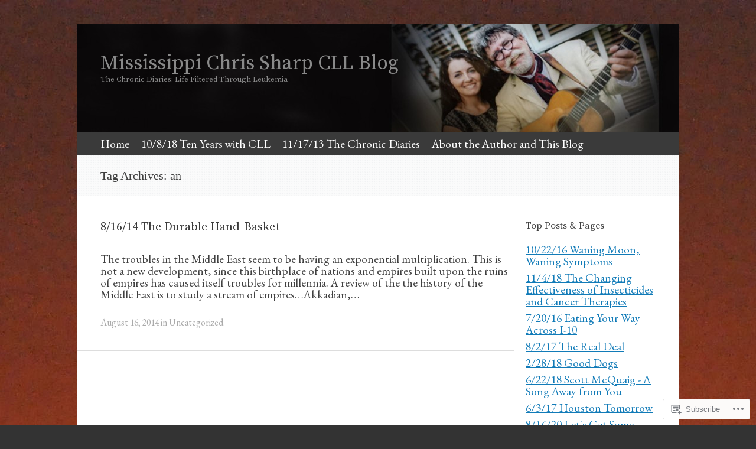

--- FILE ---
content_type: text/html; charset=UTF-8
request_url: https://mississippichrissharp.blog/tag/an/
body_size: 18881
content:
<!DOCTYPE html>
<html lang="en">
<head>
<meta charset="UTF-8" />
<meta name="viewport" content="width=device-width, initial-scale=1" />
<title>an | Mississippi Chris Sharp CLL Blog</title>
<link rel="profile" href="http://gmpg.org/xfn/11" />
<link rel="pingback" href="https://mississippichrissharp.blog/xmlrpc.php" />
<!--[if lt IE 9]>
<script src="https://s0.wp.com/wp-content/themes/pub/expound/js/html5.js?m=1376965621i" type="text/javascript"></script>
<![endif]-->

<script type="text/javascript">
  WebFontConfig = {"google":{"families":["Source+Serif+Pro:r:latin,latin-ext","EB+Garamond:r,i,b,bi:latin,latin-ext"]},"api_url":"https:\/\/fonts-api.wp.com\/css"};
  (function() {
    var wf = document.createElement('script');
    wf.src = '/wp-content/plugins/custom-fonts/js/webfont.js';
    wf.type = 'text/javascript';
    wf.async = 'true';
    var s = document.getElementsByTagName('script')[0];
    s.parentNode.insertBefore(wf, s);
	})();
</script><style id="jetpack-custom-fonts-css">.wf-active body{font-size:16.9px;font-family:"EB Garamond",serif}.wf-active button, .wf-active input, .wf-active select, .wf-active textarea{font-size:16.9px;font-family:"EB Garamond",serif}.wf-active blockquote{font-family:"EB Garamond",serif}.wf-active blockquote cite{font-size:16.9px}.wf-active sub, .wf-active sup{font-size:97.5%}.wf-active small{font-size:97.5%}.wf-active big{font-size:162.5%}.wf-active button, .wf-active html input[type="button"], .wf-active input[type="reset"], .wf-active input[type="submit"]{font-size:15.6px}.wf-active .gallery-caption{font-size:16.9px}.wf-active #comments{font-size:18.2px}.wf-active .comment-meta, .wf-active .comment-meta a{font-size:15.6px}.wf-active .comment-author{font-size:20.8px}.wf-active .pingback > p:before{font-size:13px}.wf-active body{font-size:19.5px;font-family:"EB Garamond",serif}.wf-active .entry-meta, .wf-active .entry-meta a, .wf-active .site-content .entry-meta, .wf-active .site-content .entry-header .entry-meta, .wf-active .comments-area footer .comment-meta, .wf-active .comments-area footer .comment-meta a{font-size:15.6px}.wf-active .site-footer, .wf-active .site-footer a{font-size:16.9px}.wf-active th{font-weight:400;font-family:"Source Serif Pro",serif;font-style:normal}.wf-active h1, .wf-active h2, .wf-active h3{font-weight:400;font-family:"Source Serif Pro",serif;font-style:normal}.wf-active h1{font-style:normal;font-weight:400}.wf-active h2{font-style:normal;font-weight:400}.wf-active h3{font-style:normal;font-weight:400}.wf-active h4, .wf-active h5, .wf-active h6{font-weight:400;font-style:normal}.wf-active .site-title{font-family:"Source Serif Pro",serif;font-style:normal;font-weight:400}.wf-active .site-description, .wf-active .single .site-content .related-content .entry-title{font-weight:400;font-style:normal}.wf-active .featured-content .entry-title, .wf-active .site-content .entry-title, .wf-active .featured-content-secondary .entry-title, .wf-active .comments-area #reply-title, .wf-active .comments-area .comments-title{font-style:normal;font-weight:400}.wf-active .comments-area footer .comment-author{font-family:"Source Serif Pro",serif;font-style:normal;font-weight:400}.wf-active .single .site-content .entry-title{font-style:normal;font-weight:400}.wf-active .widget-area .widget-title{font-style:normal;font-weight:400}@media only screen and (max-width : 900px){.wf-active .main-small-navigation .menu-toggle{font-style:normal;font-weight:400}}</style>
<meta name='robots' content='max-image-preview:large' />

<!-- Async WordPress.com Remote Login -->
<script id="wpcom_remote_login_js">
var wpcom_remote_login_extra_auth = '';
function wpcom_remote_login_remove_dom_node_id( element_id ) {
	var dom_node = document.getElementById( element_id );
	if ( dom_node ) { dom_node.parentNode.removeChild( dom_node ); }
}
function wpcom_remote_login_remove_dom_node_classes( class_name ) {
	var dom_nodes = document.querySelectorAll( '.' + class_name );
	for ( var i = 0; i < dom_nodes.length; i++ ) {
		dom_nodes[ i ].parentNode.removeChild( dom_nodes[ i ] );
	}
}
function wpcom_remote_login_final_cleanup() {
	wpcom_remote_login_remove_dom_node_classes( "wpcom_remote_login_msg" );
	wpcom_remote_login_remove_dom_node_id( "wpcom_remote_login_key" );
	wpcom_remote_login_remove_dom_node_id( "wpcom_remote_login_validate" );
	wpcom_remote_login_remove_dom_node_id( "wpcom_remote_login_js" );
	wpcom_remote_login_remove_dom_node_id( "wpcom_request_access_iframe" );
	wpcom_remote_login_remove_dom_node_id( "wpcom_request_access_styles" );
}

// Watch for messages back from the remote login
window.addEventListener( "message", function( e ) {
	if ( e.origin === "https://r-login.wordpress.com" ) {
		var data = {};
		try {
			data = JSON.parse( e.data );
		} catch( e ) {
			wpcom_remote_login_final_cleanup();
			return;
		}

		if ( data.msg === 'LOGIN' ) {
			// Clean up the login check iframe
			wpcom_remote_login_remove_dom_node_id( "wpcom_remote_login_key" );

			var id_regex = new RegExp( /^[0-9]+$/ );
			var token_regex = new RegExp( /^.*|.*|.*$/ );
			if (
				token_regex.test( data.token )
				&& id_regex.test( data.wpcomid )
			) {
				// We have everything we need to ask for a login
				var script = document.createElement( "script" );
				script.setAttribute( "id", "wpcom_remote_login_validate" );
				script.src = '/remote-login.php?wpcom_remote_login=validate'
					+ '&wpcomid=' + data.wpcomid
					+ '&token=' + encodeURIComponent( data.token )
					+ '&host=' + window.location.protocol
					+ '//' + window.location.hostname
					+ '&postid=1013'
					+ '&is_singular=';
				document.body.appendChild( script );
			}

			return;
		}

		// Safari ITP, not logged in, so redirect
		if ( data.msg === 'LOGIN-REDIRECT' ) {
			window.location = 'https://wordpress.com/log-in?redirect_to=' + window.location.href;
			return;
		}

		// Safari ITP, storage access failed, remove the request
		if ( data.msg === 'LOGIN-REMOVE' ) {
			var css_zap = 'html { -webkit-transition: margin-top 1s; transition: margin-top 1s; } /* 9001 */ html { margin-top: 0 !important; } * html body { margin-top: 0 !important; } @media screen and ( max-width: 782px ) { html { margin-top: 0 !important; } * html body { margin-top: 0 !important; } }';
			var style_zap = document.createElement( 'style' );
			style_zap.type = 'text/css';
			style_zap.appendChild( document.createTextNode( css_zap ) );
			document.body.appendChild( style_zap );

			var e = document.getElementById( 'wpcom_request_access_iframe' );
			e.parentNode.removeChild( e );

			document.cookie = 'wordpress_com_login_access=denied; path=/; max-age=31536000';

			return;
		}

		// Safari ITP
		if ( data.msg === 'REQUEST_ACCESS' ) {
			console.log( 'request access: safari' );

			// Check ITP iframe enable/disable knob
			if ( wpcom_remote_login_extra_auth !== 'safari_itp_iframe' ) {
				return;
			}

			// If we are in a "private window" there is no ITP.
			var private_window = false;
			try {
				var opendb = window.openDatabase( null, null, null, null );
			} catch( e ) {
				private_window = true;
			}

			if ( private_window ) {
				console.log( 'private window' );
				return;
			}

			var iframe = document.createElement( 'iframe' );
			iframe.id = 'wpcom_request_access_iframe';
			iframe.setAttribute( 'scrolling', 'no' );
			iframe.setAttribute( 'sandbox', 'allow-storage-access-by-user-activation allow-scripts allow-same-origin allow-top-navigation-by-user-activation' );
			iframe.src = 'https://r-login.wordpress.com/remote-login.php?wpcom_remote_login=request_access&origin=' + encodeURIComponent( data.origin ) + '&wpcomid=' + encodeURIComponent( data.wpcomid );

			var css = 'html { -webkit-transition: margin-top 1s; transition: margin-top 1s; } /* 9001 */ html { margin-top: 46px !important; } * html body { margin-top: 46px !important; } @media screen and ( max-width: 660px ) { html { margin-top: 71px !important; } * html body { margin-top: 71px !important; } #wpcom_request_access_iframe { display: block; height: 71px !important; } } #wpcom_request_access_iframe { border: 0px; height: 46px; position: fixed; top: 0; left: 0; width: 100%; min-width: 100%; z-index: 99999; background: #23282d; } ';

			var style = document.createElement( 'style' );
			style.type = 'text/css';
			style.id = 'wpcom_request_access_styles';
			style.appendChild( document.createTextNode( css ) );
			document.body.appendChild( style );

			document.body.appendChild( iframe );
		}

		if ( data.msg === 'DONE' ) {
			wpcom_remote_login_final_cleanup();
		}
	}
}, false );

// Inject the remote login iframe after the page has had a chance to load
// more critical resources
window.addEventListener( "DOMContentLoaded", function( e ) {
	var iframe = document.createElement( "iframe" );
	iframe.style.display = "none";
	iframe.setAttribute( "scrolling", "no" );
	iframe.setAttribute( "id", "wpcom_remote_login_key" );
	iframe.src = "https://r-login.wordpress.com/remote-login.php"
		+ "?wpcom_remote_login=key"
		+ "&origin=aHR0cHM6Ly9taXNzaXNzaXBwaWNocmlzc2hhcnAuYmxvZw%3D%3D"
		+ "&wpcomid=60644736"
		+ "&time=" + Math.floor( Date.now() / 1000 );
	document.body.appendChild( iframe );
}, false );
</script>
<link rel='dns-prefetch' href='//s0.wp.com' />
<link rel="alternate" type="application/rss+xml" title="Mississippi Chris Sharp CLL Blog &raquo; Feed" href="https://mississippichrissharp.blog/feed/" />
<link rel="alternate" type="application/rss+xml" title="Mississippi Chris Sharp CLL Blog &raquo; Comments Feed" href="https://mississippichrissharp.blog/comments/feed/" />
<link rel="alternate" type="application/rss+xml" title="Mississippi Chris Sharp CLL Blog &raquo; an Tag Feed" href="https://mississippichrissharp.blog/tag/an/feed/" />
	<script type="text/javascript">
		/* <![CDATA[ */
		function addLoadEvent(func) {
			var oldonload = window.onload;
			if (typeof window.onload != 'function') {
				window.onload = func;
			} else {
				window.onload = function () {
					oldonload();
					func();
				}
			}
		}
		/* ]]> */
	</script>
	<link crossorigin='anonymous' rel='stylesheet' id='all-css-0-1' href='/wp-content/mu-plugins/likes/jetpack-likes.css?m=1743883414i&cssminify=yes' type='text/css' media='all' />
<style id='wp-emoji-styles-inline-css'>

	img.wp-smiley, img.emoji {
		display: inline !important;
		border: none !important;
		box-shadow: none !important;
		height: 1em !important;
		width: 1em !important;
		margin: 0 0.07em !important;
		vertical-align: -0.1em !important;
		background: none !important;
		padding: 0 !important;
	}
/*# sourceURL=wp-emoji-styles-inline-css */
</style>
<link crossorigin='anonymous' rel='stylesheet' id='all-css-2-1' href='/wp-content/plugins/gutenberg-core/v22.2.0/build/styles/block-library/style.css?m=1764855221i&cssminify=yes' type='text/css' media='all' />
<style id='wp-block-library-inline-css'>
.has-text-align-justify {
	text-align:justify;
}
.has-text-align-justify{text-align:justify;}

/*# sourceURL=wp-block-library-inline-css */
</style><style id='global-styles-inline-css'>
:root{--wp--preset--aspect-ratio--square: 1;--wp--preset--aspect-ratio--4-3: 4/3;--wp--preset--aspect-ratio--3-4: 3/4;--wp--preset--aspect-ratio--3-2: 3/2;--wp--preset--aspect-ratio--2-3: 2/3;--wp--preset--aspect-ratio--16-9: 16/9;--wp--preset--aspect-ratio--9-16: 9/16;--wp--preset--color--black: #000000;--wp--preset--color--cyan-bluish-gray: #abb8c3;--wp--preset--color--white: #ffffff;--wp--preset--color--pale-pink: #f78da7;--wp--preset--color--vivid-red: #cf2e2e;--wp--preset--color--luminous-vivid-orange: #ff6900;--wp--preset--color--luminous-vivid-amber: #fcb900;--wp--preset--color--light-green-cyan: #7bdcb5;--wp--preset--color--vivid-green-cyan: #00d084;--wp--preset--color--pale-cyan-blue: #8ed1fc;--wp--preset--color--vivid-cyan-blue: #0693e3;--wp--preset--color--vivid-purple: #9b51e0;--wp--preset--gradient--vivid-cyan-blue-to-vivid-purple: linear-gradient(135deg,rgb(6,147,227) 0%,rgb(155,81,224) 100%);--wp--preset--gradient--light-green-cyan-to-vivid-green-cyan: linear-gradient(135deg,rgb(122,220,180) 0%,rgb(0,208,130) 100%);--wp--preset--gradient--luminous-vivid-amber-to-luminous-vivid-orange: linear-gradient(135deg,rgb(252,185,0) 0%,rgb(255,105,0) 100%);--wp--preset--gradient--luminous-vivid-orange-to-vivid-red: linear-gradient(135deg,rgb(255,105,0) 0%,rgb(207,46,46) 100%);--wp--preset--gradient--very-light-gray-to-cyan-bluish-gray: linear-gradient(135deg,rgb(238,238,238) 0%,rgb(169,184,195) 100%);--wp--preset--gradient--cool-to-warm-spectrum: linear-gradient(135deg,rgb(74,234,220) 0%,rgb(151,120,209) 20%,rgb(207,42,186) 40%,rgb(238,44,130) 60%,rgb(251,105,98) 80%,rgb(254,248,76) 100%);--wp--preset--gradient--blush-light-purple: linear-gradient(135deg,rgb(255,206,236) 0%,rgb(152,150,240) 100%);--wp--preset--gradient--blush-bordeaux: linear-gradient(135deg,rgb(254,205,165) 0%,rgb(254,45,45) 50%,rgb(107,0,62) 100%);--wp--preset--gradient--luminous-dusk: linear-gradient(135deg,rgb(255,203,112) 0%,rgb(199,81,192) 50%,rgb(65,88,208) 100%);--wp--preset--gradient--pale-ocean: linear-gradient(135deg,rgb(255,245,203) 0%,rgb(182,227,212) 50%,rgb(51,167,181) 100%);--wp--preset--gradient--electric-grass: linear-gradient(135deg,rgb(202,248,128) 0%,rgb(113,206,126) 100%);--wp--preset--gradient--midnight: linear-gradient(135deg,rgb(2,3,129) 0%,rgb(40,116,252) 100%);--wp--preset--font-size--small: 13px;--wp--preset--font-size--medium: 20px;--wp--preset--font-size--large: 36px;--wp--preset--font-size--x-large: 42px;--wp--preset--font-family--albert-sans: 'Albert Sans', sans-serif;--wp--preset--font-family--alegreya: Alegreya, serif;--wp--preset--font-family--arvo: Arvo, serif;--wp--preset--font-family--bodoni-moda: 'Bodoni Moda', serif;--wp--preset--font-family--bricolage-grotesque: 'Bricolage Grotesque', sans-serif;--wp--preset--font-family--cabin: Cabin, sans-serif;--wp--preset--font-family--chivo: Chivo, sans-serif;--wp--preset--font-family--commissioner: Commissioner, sans-serif;--wp--preset--font-family--cormorant: Cormorant, serif;--wp--preset--font-family--courier-prime: 'Courier Prime', monospace;--wp--preset--font-family--crimson-pro: 'Crimson Pro', serif;--wp--preset--font-family--dm-mono: 'DM Mono', monospace;--wp--preset--font-family--dm-sans: 'DM Sans', sans-serif;--wp--preset--font-family--dm-serif-display: 'DM Serif Display', serif;--wp--preset--font-family--domine: Domine, serif;--wp--preset--font-family--eb-garamond: 'EB Garamond', serif;--wp--preset--font-family--epilogue: Epilogue, sans-serif;--wp--preset--font-family--fahkwang: Fahkwang, sans-serif;--wp--preset--font-family--figtree: Figtree, sans-serif;--wp--preset--font-family--fira-sans: 'Fira Sans', sans-serif;--wp--preset--font-family--fjalla-one: 'Fjalla One', sans-serif;--wp--preset--font-family--fraunces: Fraunces, serif;--wp--preset--font-family--gabarito: Gabarito, system-ui;--wp--preset--font-family--ibm-plex-mono: 'IBM Plex Mono', monospace;--wp--preset--font-family--ibm-plex-sans: 'IBM Plex Sans', sans-serif;--wp--preset--font-family--ibarra-real-nova: 'Ibarra Real Nova', serif;--wp--preset--font-family--instrument-serif: 'Instrument Serif', serif;--wp--preset--font-family--inter: Inter, sans-serif;--wp--preset--font-family--josefin-sans: 'Josefin Sans', sans-serif;--wp--preset--font-family--jost: Jost, sans-serif;--wp--preset--font-family--libre-baskerville: 'Libre Baskerville', serif;--wp--preset--font-family--libre-franklin: 'Libre Franklin', sans-serif;--wp--preset--font-family--literata: Literata, serif;--wp--preset--font-family--lora: Lora, serif;--wp--preset--font-family--merriweather: Merriweather, serif;--wp--preset--font-family--montserrat: Montserrat, sans-serif;--wp--preset--font-family--newsreader: Newsreader, serif;--wp--preset--font-family--noto-sans-mono: 'Noto Sans Mono', sans-serif;--wp--preset--font-family--nunito: Nunito, sans-serif;--wp--preset--font-family--open-sans: 'Open Sans', sans-serif;--wp--preset--font-family--overpass: Overpass, sans-serif;--wp--preset--font-family--pt-serif: 'PT Serif', serif;--wp--preset--font-family--petrona: Petrona, serif;--wp--preset--font-family--piazzolla: Piazzolla, serif;--wp--preset--font-family--playfair-display: 'Playfair Display', serif;--wp--preset--font-family--plus-jakarta-sans: 'Plus Jakarta Sans', sans-serif;--wp--preset--font-family--poppins: Poppins, sans-serif;--wp--preset--font-family--raleway: Raleway, sans-serif;--wp--preset--font-family--roboto: Roboto, sans-serif;--wp--preset--font-family--roboto-slab: 'Roboto Slab', serif;--wp--preset--font-family--rubik: Rubik, sans-serif;--wp--preset--font-family--rufina: Rufina, serif;--wp--preset--font-family--sora: Sora, sans-serif;--wp--preset--font-family--source-sans-3: 'Source Sans 3', sans-serif;--wp--preset--font-family--source-serif-4: 'Source Serif 4', serif;--wp--preset--font-family--space-mono: 'Space Mono', monospace;--wp--preset--font-family--syne: Syne, sans-serif;--wp--preset--font-family--texturina: Texturina, serif;--wp--preset--font-family--urbanist: Urbanist, sans-serif;--wp--preset--font-family--work-sans: 'Work Sans', sans-serif;--wp--preset--spacing--20: 0.44rem;--wp--preset--spacing--30: 0.67rem;--wp--preset--spacing--40: 1rem;--wp--preset--spacing--50: 1.5rem;--wp--preset--spacing--60: 2.25rem;--wp--preset--spacing--70: 3.38rem;--wp--preset--spacing--80: 5.06rem;--wp--preset--shadow--natural: 6px 6px 9px rgba(0, 0, 0, 0.2);--wp--preset--shadow--deep: 12px 12px 50px rgba(0, 0, 0, 0.4);--wp--preset--shadow--sharp: 6px 6px 0px rgba(0, 0, 0, 0.2);--wp--preset--shadow--outlined: 6px 6px 0px -3px rgb(255, 255, 255), 6px 6px rgb(0, 0, 0);--wp--preset--shadow--crisp: 6px 6px 0px rgb(0, 0, 0);}:where(.is-layout-flex){gap: 0.5em;}:where(.is-layout-grid){gap: 0.5em;}body .is-layout-flex{display: flex;}.is-layout-flex{flex-wrap: wrap;align-items: center;}.is-layout-flex > :is(*, div){margin: 0;}body .is-layout-grid{display: grid;}.is-layout-grid > :is(*, div){margin: 0;}:where(.wp-block-columns.is-layout-flex){gap: 2em;}:where(.wp-block-columns.is-layout-grid){gap: 2em;}:where(.wp-block-post-template.is-layout-flex){gap: 1.25em;}:where(.wp-block-post-template.is-layout-grid){gap: 1.25em;}.has-black-color{color: var(--wp--preset--color--black) !important;}.has-cyan-bluish-gray-color{color: var(--wp--preset--color--cyan-bluish-gray) !important;}.has-white-color{color: var(--wp--preset--color--white) !important;}.has-pale-pink-color{color: var(--wp--preset--color--pale-pink) !important;}.has-vivid-red-color{color: var(--wp--preset--color--vivid-red) !important;}.has-luminous-vivid-orange-color{color: var(--wp--preset--color--luminous-vivid-orange) !important;}.has-luminous-vivid-amber-color{color: var(--wp--preset--color--luminous-vivid-amber) !important;}.has-light-green-cyan-color{color: var(--wp--preset--color--light-green-cyan) !important;}.has-vivid-green-cyan-color{color: var(--wp--preset--color--vivid-green-cyan) !important;}.has-pale-cyan-blue-color{color: var(--wp--preset--color--pale-cyan-blue) !important;}.has-vivid-cyan-blue-color{color: var(--wp--preset--color--vivid-cyan-blue) !important;}.has-vivid-purple-color{color: var(--wp--preset--color--vivid-purple) !important;}.has-black-background-color{background-color: var(--wp--preset--color--black) !important;}.has-cyan-bluish-gray-background-color{background-color: var(--wp--preset--color--cyan-bluish-gray) !important;}.has-white-background-color{background-color: var(--wp--preset--color--white) !important;}.has-pale-pink-background-color{background-color: var(--wp--preset--color--pale-pink) !important;}.has-vivid-red-background-color{background-color: var(--wp--preset--color--vivid-red) !important;}.has-luminous-vivid-orange-background-color{background-color: var(--wp--preset--color--luminous-vivid-orange) !important;}.has-luminous-vivid-amber-background-color{background-color: var(--wp--preset--color--luminous-vivid-amber) !important;}.has-light-green-cyan-background-color{background-color: var(--wp--preset--color--light-green-cyan) !important;}.has-vivid-green-cyan-background-color{background-color: var(--wp--preset--color--vivid-green-cyan) !important;}.has-pale-cyan-blue-background-color{background-color: var(--wp--preset--color--pale-cyan-blue) !important;}.has-vivid-cyan-blue-background-color{background-color: var(--wp--preset--color--vivid-cyan-blue) !important;}.has-vivid-purple-background-color{background-color: var(--wp--preset--color--vivid-purple) !important;}.has-black-border-color{border-color: var(--wp--preset--color--black) !important;}.has-cyan-bluish-gray-border-color{border-color: var(--wp--preset--color--cyan-bluish-gray) !important;}.has-white-border-color{border-color: var(--wp--preset--color--white) !important;}.has-pale-pink-border-color{border-color: var(--wp--preset--color--pale-pink) !important;}.has-vivid-red-border-color{border-color: var(--wp--preset--color--vivid-red) !important;}.has-luminous-vivid-orange-border-color{border-color: var(--wp--preset--color--luminous-vivid-orange) !important;}.has-luminous-vivid-amber-border-color{border-color: var(--wp--preset--color--luminous-vivid-amber) !important;}.has-light-green-cyan-border-color{border-color: var(--wp--preset--color--light-green-cyan) !important;}.has-vivid-green-cyan-border-color{border-color: var(--wp--preset--color--vivid-green-cyan) !important;}.has-pale-cyan-blue-border-color{border-color: var(--wp--preset--color--pale-cyan-blue) !important;}.has-vivid-cyan-blue-border-color{border-color: var(--wp--preset--color--vivid-cyan-blue) !important;}.has-vivid-purple-border-color{border-color: var(--wp--preset--color--vivid-purple) !important;}.has-vivid-cyan-blue-to-vivid-purple-gradient-background{background: var(--wp--preset--gradient--vivid-cyan-blue-to-vivid-purple) !important;}.has-light-green-cyan-to-vivid-green-cyan-gradient-background{background: var(--wp--preset--gradient--light-green-cyan-to-vivid-green-cyan) !important;}.has-luminous-vivid-amber-to-luminous-vivid-orange-gradient-background{background: var(--wp--preset--gradient--luminous-vivid-amber-to-luminous-vivid-orange) !important;}.has-luminous-vivid-orange-to-vivid-red-gradient-background{background: var(--wp--preset--gradient--luminous-vivid-orange-to-vivid-red) !important;}.has-very-light-gray-to-cyan-bluish-gray-gradient-background{background: var(--wp--preset--gradient--very-light-gray-to-cyan-bluish-gray) !important;}.has-cool-to-warm-spectrum-gradient-background{background: var(--wp--preset--gradient--cool-to-warm-spectrum) !important;}.has-blush-light-purple-gradient-background{background: var(--wp--preset--gradient--blush-light-purple) !important;}.has-blush-bordeaux-gradient-background{background: var(--wp--preset--gradient--blush-bordeaux) !important;}.has-luminous-dusk-gradient-background{background: var(--wp--preset--gradient--luminous-dusk) !important;}.has-pale-ocean-gradient-background{background: var(--wp--preset--gradient--pale-ocean) !important;}.has-electric-grass-gradient-background{background: var(--wp--preset--gradient--electric-grass) !important;}.has-midnight-gradient-background{background: var(--wp--preset--gradient--midnight) !important;}.has-small-font-size{font-size: var(--wp--preset--font-size--small) !important;}.has-medium-font-size{font-size: var(--wp--preset--font-size--medium) !important;}.has-large-font-size{font-size: var(--wp--preset--font-size--large) !important;}.has-x-large-font-size{font-size: var(--wp--preset--font-size--x-large) !important;}.has-albert-sans-font-family{font-family: var(--wp--preset--font-family--albert-sans) !important;}.has-alegreya-font-family{font-family: var(--wp--preset--font-family--alegreya) !important;}.has-arvo-font-family{font-family: var(--wp--preset--font-family--arvo) !important;}.has-bodoni-moda-font-family{font-family: var(--wp--preset--font-family--bodoni-moda) !important;}.has-bricolage-grotesque-font-family{font-family: var(--wp--preset--font-family--bricolage-grotesque) !important;}.has-cabin-font-family{font-family: var(--wp--preset--font-family--cabin) !important;}.has-chivo-font-family{font-family: var(--wp--preset--font-family--chivo) !important;}.has-commissioner-font-family{font-family: var(--wp--preset--font-family--commissioner) !important;}.has-cormorant-font-family{font-family: var(--wp--preset--font-family--cormorant) !important;}.has-courier-prime-font-family{font-family: var(--wp--preset--font-family--courier-prime) !important;}.has-crimson-pro-font-family{font-family: var(--wp--preset--font-family--crimson-pro) !important;}.has-dm-mono-font-family{font-family: var(--wp--preset--font-family--dm-mono) !important;}.has-dm-sans-font-family{font-family: var(--wp--preset--font-family--dm-sans) !important;}.has-dm-serif-display-font-family{font-family: var(--wp--preset--font-family--dm-serif-display) !important;}.has-domine-font-family{font-family: var(--wp--preset--font-family--domine) !important;}.has-eb-garamond-font-family{font-family: var(--wp--preset--font-family--eb-garamond) !important;}.has-epilogue-font-family{font-family: var(--wp--preset--font-family--epilogue) !important;}.has-fahkwang-font-family{font-family: var(--wp--preset--font-family--fahkwang) !important;}.has-figtree-font-family{font-family: var(--wp--preset--font-family--figtree) !important;}.has-fira-sans-font-family{font-family: var(--wp--preset--font-family--fira-sans) !important;}.has-fjalla-one-font-family{font-family: var(--wp--preset--font-family--fjalla-one) !important;}.has-fraunces-font-family{font-family: var(--wp--preset--font-family--fraunces) !important;}.has-gabarito-font-family{font-family: var(--wp--preset--font-family--gabarito) !important;}.has-ibm-plex-mono-font-family{font-family: var(--wp--preset--font-family--ibm-plex-mono) !important;}.has-ibm-plex-sans-font-family{font-family: var(--wp--preset--font-family--ibm-plex-sans) !important;}.has-ibarra-real-nova-font-family{font-family: var(--wp--preset--font-family--ibarra-real-nova) !important;}.has-instrument-serif-font-family{font-family: var(--wp--preset--font-family--instrument-serif) !important;}.has-inter-font-family{font-family: var(--wp--preset--font-family--inter) !important;}.has-josefin-sans-font-family{font-family: var(--wp--preset--font-family--josefin-sans) !important;}.has-jost-font-family{font-family: var(--wp--preset--font-family--jost) !important;}.has-libre-baskerville-font-family{font-family: var(--wp--preset--font-family--libre-baskerville) !important;}.has-libre-franklin-font-family{font-family: var(--wp--preset--font-family--libre-franklin) !important;}.has-literata-font-family{font-family: var(--wp--preset--font-family--literata) !important;}.has-lora-font-family{font-family: var(--wp--preset--font-family--lora) !important;}.has-merriweather-font-family{font-family: var(--wp--preset--font-family--merriweather) !important;}.has-montserrat-font-family{font-family: var(--wp--preset--font-family--montserrat) !important;}.has-newsreader-font-family{font-family: var(--wp--preset--font-family--newsreader) !important;}.has-noto-sans-mono-font-family{font-family: var(--wp--preset--font-family--noto-sans-mono) !important;}.has-nunito-font-family{font-family: var(--wp--preset--font-family--nunito) !important;}.has-open-sans-font-family{font-family: var(--wp--preset--font-family--open-sans) !important;}.has-overpass-font-family{font-family: var(--wp--preset--font-family--overpass) !important;}.has-pt-serif-font-family{font-family: var(--wp--preset--font-family--pt-serif) !important;}.has-petrona-font-family{font-family: var(--wp--preset--font-family--petrona) !important;}.has-piazzolla-font-family{font-family: var(--wp--preset--font-family--piazzolla) !important;}.has-playfair-display-font-family{font-family: var(--wp--preset--font-family--playfair-display) !important;}.has-plus-jakarta-sans-font-family{font-family: var(--wp--preset--font-family--plus-jakarta-sans) !important;}.has-poppins-font-family{font-family: var(--wp--preset--font-family--poppins) !important;}.has-raleway-font-family{font-family: var(--wp--preset--font-family--raleway) !important;}.has-roboto-font-family{font-family: var(--wp--preset--font-family--roboto) !important;}.has-roboto-slab-font-family{font-family: var(--wp--preset--font-family--roboto-slab) !important;}.has-rubik-font-family{font-family: var(--wp--preset--font-family--rubik) !important;}.has-rufina-font-family{font-family: var(--wp--preset--font-family--rufina) !important;}.has-sora-font-family{font-family: var(--wp--preset--font-family--sora) !important;}.has-source-sans-3-font-family{font-family: var(--wp--preset--font-family--source-sans-3) !important;}.has-source-serif-4-font-family{font-family: var(--wp--preset--font-family--source-serif-4) !important;}.has-space-mono-font-family{font-family: var(--wp--preset--font-family--space-mono) !important;}.has-syne-font-family{font-family: var(--wp--preset--font-family--syne) !important;}.has-texturina-font-family{font-family: var(--wp--preset--font-family--texturina) !important;}.has-urbanist-font-family{font-family: var(--wp--preset--font-family--urbanist) !important;}.has-work-sans-font-family{font-family: var(--wp--preset--font-family--work-sans) !important;}
/*# sourceURL=global-styles-inline-css */
</style>

<style id='classic-theme-styles-inline-css'>
/*! This file is auto-generated */
.wp-block-button__link{color:#fff;background-color:#32373c;border-radius:9999px;box-shadow:none;text-decoration:none;padding:calc(.667em + 2px) calc(1.333em + 2px);font-size:1.125em}.wp-block-file__button{background:#32373c;color:#fff;text-decoration:none}
/*# sourceURL=/wp-includes/css/classic-themes.min.css */
</style>
<link crossorigin='anonymous' rel='stylesheet' id='all-css-4-1' href='/_static/??-eJyFj9sKwkAMRH/IbKgtXh7Eb9m2sa7ujc2u1b83RdCKUF9CMswZMjhG6ILP5DNGWwbjGbvQ2tBdGdeq2qkK2LhoCRLdVIO94fx2AOeHJdUxr3AW5Ap8shKJ7qLOk8NRbzRZcmJbwsYoDLRtTMQMMp0pDvJZQP7hXjLG0iLdYyi+x79/JZIGg6wDimt2LkEDBZDeOpvgvw44WW3ShB7dodo21WZf1/X68gRpRIHF&cssminify=yes' type='text/css' media='all' />
<style id='jetpack-global-styles-frontend-style-inline-css'>
:root { --font-headings: unset; --font-base: unset; --font-headings-default: -apple-system,BlinkMacSystemFont,"Segoe UI",Roboto,Oxygen-Sans,Ubuntu,Cantarell,"Helvetica Neue",sans-serif; --font-base-default: -apple-system,BlinkMacSystemFont,"Segoe UI",Roboto,Oxygen-Sans,Ubuntu,Cantarell,"Helvetica Neue",sans-serif;}
/*# sourceURL=jetpack-global-styles-frontend-style-inline-css */
</style>
<link crossorigin='anonymous' rel='stylesheet' id='all-css-6-1' href='/_static/??-eJyNjcEKwjAQRH/IuFRT6kX8FNkmS5K6yQY3Qfx7bfEiXrwM82B4A49qnJRGpUHupnIPqSgs1Cq624chi6zhO5OCRryTR++fW00l7J3qDv43XVNxoOISsmEJol/wY2uR8vs3WggsM/I6uOTzMI3Hw8lOg11eUT1JKA==&cssminify=yes' type='text/css' media='all' />
<script type="text/javascript" id="wpcom-actionbar-placeholder-js-extra">
/* <![CDATA[ */
var actionbardata = {"siteID":"60644736","postID":"0","siteURL":"https://mississippichrissharp.blog","xhrURL":"https://mississippichrissharp.blog/wp-admin/admin-ajax.php","nonce":"5917c09f65","isLoggedIn":"","statusMessage":"","subsEmailDefault":"instantly","proxyScriptUrl":"https://s0.wp.com/wp-content/js/wpcom-proxy-request.js?m=1513050504i&amp;ver=20211021","i18n":{"followedText":"New posts from this site will now appear in your \u003Ca href=\"https://wordpress.com/reader\"\u003EReader\u003C/a\u003E","foldBar":"Collapse this bar","unfoldBar":"Expand this bar","shortLinkCopied":"Shortlink copied to clipboard."}};
//# sourceURL=wpcom-actionbar-placeholder-js-extra
/* ]]> */
</script>
<script type="text/javascript" id="jetpack-mu-wpcom-settings-js-before">
/* <![CDATA[ */
var JETPACK_MU_WPCOM_SETTINGS = {"assetsUrl":"https://s0.wp.com/wp-content/mu-plugins/jetpack-mu-wpcom-plugin/moon/jetpack_vendor/automattic/jetpack-mu-wpcom/src/build/"};
//# sourceURL=jetpack-mu-wpcom-settings-js-before
/* ]]> */
</script>
<script crossorigin='anonymous' type='text/javascript'  src='/wp-content/js/rlt-proxy.js?m=1720530689i'></script>
<script type="text/javascript" id="rlt-proxy-js-after">
/* <![CDATA[ */
	rltInitialize( {"token":null,"iframeOrigins":["https:\/\/widgets.wp.com"]} );
//# sourceURL=rlt-proxy-js-after
/* ]]> */
</script>
<link rel="EditURI" type="application/rsd+xml" title="RSD" href="https://cllblogspot.wordpress.com/xmlrpc.php?rsd" />
<meta name="generator" content="WordPress.com" />

<!-- Jetpack Open Graph Tags -->
<meta property="og:type" content="website" />
<meta property="og:title" content="an &#8211; Mississippi Chris Sharp CLL Blog" />
<meta property="og:url" content="https://mississippichrissharp.blog/tag/an/" />
<meta property="og:site_name" content="Mississippi Chris Sharp CLL Blog" />
<meta property="og:image" content="https://secure.gravatar.com/blavatar/eb9c6ce71c2f1373ff5d4486b42417279252569b9e77a303d4151a56517b56c8?s=200&#038;ts=1766762523" />
<meta property="og:image:width" content="200" />
<meta property="og:image:height" content="200" />
<meta property="og:image:alt" content="" />
<meta property="og:locale" content="en_US" />

<!-- End Jetpack Open Graph Tags -->
<link rel="shortcut icon" type="image/x-icon" href="https://secure.gravatar.com/blavatar/eb9c6ce71c2f1373ff5d4486b42417279252569b9e77a303d4151a56517b56c8?s=32" sizes="16x16" />
<link rel="icon" type="image/x-icon" href="https://secure.gravatar.com/blavatar/eb9c6ce71c2f1373ff5d4486b42417279252569b9e77a303d4151a56517b56c8?s=32" sizes="16x16" />
<link rel="apple-touch-icon" href="https://secure.gravatar.com/blavatar/eb9c6ce71c2f1373ff5d4486b42417279252569b9e77a303d4151a56517b56c8?s=114" />
<link rel='openid.server' href='https://mississippichrissharp.blog/?openidserver=1' />
<link rel='openid.delegate' href='https://mississippichrissharp.blog/' />
<link rel="search" type="application/opensearchdescription+xml" href="https://mississippichrissharp.blog/osd.xml" title="Mississippi Chris Sharp CLL Blog" />
<link rel="search" type="application/opensearchdescription+xml" href="https://s1.wp.com/opensearch.xml" title="WordPress.com" />
<meta name="theme-color" content="#333333" />
<style type="text/css">.recentcomments a{display:inline !important;padding:0 !important;margin:0 !important;}</style>		<style type="text/css">
			.recentcomments a {
				display: inline !important;
				padding: 0 !important;
				margin: 0 !important;
			}

			table.recentcommentsavatartop img.avatar, table.recentcommentsavatarend img.avatar {
				border: 0px;
				margin: 0;
			}

			table.recentcommentsavatartop a, table.recentcommentsavatarend a {
				border: 0px !important;
				background-color: transparent !important;
			}

			td.recentcommentsavatarend, td.recentcommentsavatartop {
				padding: 0px 0px 1px 0px;
				margin: 0px;
			}

			td.recentcommentstextend {
				border: none !important;
				padding: 0px 0px 2px 10px;
			}

			.rtl td.recentcommentstextend {
				padding: 0px 10px 2px 0px;
			}

			td.recentcommentstexttop {
				border: none;
				padding: 0px 0px 0px 10px;
			}

			.rtl td.recentcommentstexttop {
				padding: 0px 10px 0px 0px;
			}
		</style>
		<meta name="description" content="Posts about an written by Mississippi Chris Sharp" />
	<style type="text/css">
	        .site-title a,
        .site-title a:hover,
        .site-description {
			color: #898989;
        }
	
			.site-header .site-branding {
			background-color: transparent;
			background-image: url('https://mississippichrissharp.blog/wp-content/uploads/2015/06/cropped-blog-header.jpg');
			background-position: 50% 0;
			background-repeat: no-repeat;
			height: 183px;
		}
		</style>
	<style type="text/css" id="custom-background-css">
body.custom-background { background-image: url("https://cllblogspot.files.wordpress.com/2013/11/sunset-4-15-11c.jpg"); background-position: center top; background-size: auto; background-repeat: no-repeat; background-attachment: fixed; }
</style>
	<link crossorigin='anonymous' rel='stylesheet' id='all-css-0-3' href='/_static/??-eJylkMsKwjAQRX/IdKhFiwvxUyRNhjA1LzoTin9viqIoLnxshnPhcjkMzFmZFAWjQCgq++IoMowoWZvTLUNIaTm2eGSYyToUBklZ5cSVWM4eG8O8gs/njhQNDIW8BS4Dm4myUKrlp9QEit8uv4rWnmg36fCgn2QdRpzILI5v8V9PToa0VwEtaXUdv3/2EPZtv+l2/bZr1+MFzeim4Q==&cssminify=yes' type='text/css' media='all' />
</head>

<body class="archive tag tag-an tag-165682 custom-background wp-theme-pubexpound customizer-styles-applied jetpack-reblog-enabled">
<div id="page" class="hfeed site">
		<header id="masthead" class="site-header" role="banner">
		<div class="site-branding">
			<a href="https://mississippichrissharp.blog/" class="wrapper-link">
				<div class="site-title-group">
					<h1 class="site-title"><a href="https://mississippichrissharp.blog/" title="Mississippi Chris Sharp CLL Blog" rel="home">Mississippi Chris Sharp CLL Blog</a></h1>
					<h2 class="site-description">The Chronic Diaries: Life Filtered Through Leukemia</h2>
				</div>
			</a>
		</div>

		<nav id="site-navigation" class="navigation-main" role="navigation">
			<h1 class="menu-toggle">Menu</h1>
			<div class="screen-reader-text skip-link"><a href="#content" title="Skip to content">Skip to content</a></div>

			<div class="menu"><ul>
<li ><a href="https://mississippichrissharp.blog/">Home</a></li><li class="page_item page-item-6715"><a href="https://mississippichrissharp.blog/10-8-18-ten-years-with-cll/">10/8/18 Ten Years with CLL</a></li>
<li class="page_item page-item-230"><a href="https://mississippichrissharp.blog/111713-the-chronic-diaries/">11/17/13 The Chronic Diaries</a></li>
<li class="page_item page-item-1"><a href="https://mississippichrissharp.blog/about/">About the Author and This Blog</a></li>
</ul></div>
					</nav><!-- #site-navigation -->
	</header><!-- #masthead -->

	<div id="main" class="site-main">

			<header class="page-header">
			<h1 class="page-title">
				Tag Archives: <span>an</span>			</h1>
					</header><!-- .page-header -->
	
	
	<div id="primary" class="content-area">
		<div id="content" class="site-content" role="main">

		
						
				
<article id="post-1013" class="post-1013 post type-post status-publish format-standard hentry category-uncategorized tag-abraham tag-an tag-caliphate tag-christian tag-dictator tag-ebola tag-empire tag-francis tag-hand-basket tag-islam tag-jew tag-just-war tag-mississippi-chris-sharp tag-oppression tag-pope tag-rom tag-solomon tag-temple tag-trouble tag-urban tag-world">

	
	<header class="entry-header">
		<h1 class="entry-title"><a href="https://mississippichrissharp.blog/2014/08/16/81614-the-durable-hand-basket/" rel="bookmark">8/16/14 The Durable Hand-Basket</a></h1>
	</header><!-- .entry-header -->

	<div class="entry-summary">
		<p>The troubles in the Middle East seem to be having an exponential multiplication. This is not a new development, since this birthplace of nations and empires built upon the ruins of empires has caused itself troubles for millennia. A review of the the history of the Middle East is to study a stream of empires&#8230;Akkadian,&hellip;</p>
	</div><!-- .entry-summary -->

	<footer class="entry-meta">
		<a class="entry-date" href="https://mississippichrissharp.blog/2014/08/16/81614-the-durable-hand-basket/">August 16, 2014</a> in <a href="https://mississippichrissharp.blog/category/uncategorized/" rel="category tag">Uncategorized</a>.	</footer><!-- .entry-meta -->
</article><!-- #post-## -->

			
			
		
		</div><!-- #content -->
	</div><!-- #primary -->

	<div id="secondary" class="widget-area" role="complementary">
				<aside id="top-posts-2" class="widget widget_top-posts"><h1 class="widget-title">Top Posts &amp; Pages</h1><ul><li><a href="https://mississippichrissharp.blog/2016/10/22/102216-waning-moon-waning-symptoms/" class="bump-view" data-bump-view="tp">10/22/16 Waning Moon, Waning Symptoms</a></li><li><a href="https://mississippichrissharp.blog/2018/11/04/10-27-18-the-changing-effectiveness-of-insecticides-and-cancer-therapies/" class="bump-view" data-bump-view="tp">11/4/18 The Changing Effectiveness of Insecticides and Cancer Therapies</a></li><li><a href="https://mississippichrissharp.blog/2016/07/20/72016-eating-your-way-across-i-10/" class="bump-view" data-bump-view="tp">7/20/16 Eating Your Way Across I-10</a></li><li><a href="https://mississippichrissharp.blog/2017/08/02/8217-the-real-deal/" class="bump-view" data-bump-view="tp">8/2/17 The Real Deal</a></li><li><a href="https://mississippichrissharp.blog/2018/02/28/2-28-18-good-dogs/" class="bump-view" data-bump-view="tp">2/28/18 Good Dogs</a></li><li><a href="https://mississippichrissharp.blog/2018/06/23/6-22-18-a-song-away-from-you/" class="bump-view" data-bump-view="tp">6/22/18 Scott McQuaig - A Song Away from You</a></li><li><a href="https://mississippichrissharp.blog/2017/06/04/6317-houston-tomorrow/" class="bump-view" data-bump-view="tp">6/3/17 Houston Tomorrow</a></li><li><a href="https://mississippichrissharp.blog/2020/08/16/8-16-20-lets-get-some-culture/" class="bump-view" data-bump-view="tp">8/16/20 Let&#039;s Get Some Culture</a></li><li><a href="https://mississippichrissharp.blog/2016/07/15/2232/" class="bump-view" data-bump-view="tp">7/15/16 Zuckerberg Loses to Socrates</a></li><li><a href="https://mississippichrissharp.blog/2016/09/15/91516-vanderbilt-and-mando-camp/" class="bump-view" data-bump-view="tp">9/15/16 Vanderbilt and Mando-Camp</a></li></ul></aside><aside id="music-player-2" class="widget music-player"><h1 class="widget-title">Music</h1>https://soundcloud.com/mississippichris</aside><aside id="blog_subscription-2" class="widget widget_blog_subscription jetpack_subscription_widget"><h1 class="widget-title"><label for="subscribe-field">Follow Blog via Email</label></h1>

			<div class="wp-block-jetpack-subscriptions__container">
			<form
				action="https://subscribe.wordpress.com"
				method="post"
				accept-charset="utf-8"
				data-blog="60644736"
				data-post_access_level="everybody"
				id="subscribe-blog"
			>
				<p>Enter your email address to follow this blog and receive notifications of new posts by email.</p>
				<p id="subscribe-email">
					<label
						id="subscribe-field-label"
						for="subscribe-field"
						class="screen-reader-text"
					>
						Email Address:					</label>

					<input
							type="email"
							name="email"
							autocomplete="email"
							
							style="width: 95%; padding: 1px 10px"
							placeholder="Email Address"
							value=""
							id="subscribe-field"
							required
						/>				</p>

				<p id="subscribe-submit"
									>
					<input type="hidden" name="action" value="subscribe"/>
					<input type="hidden" name="blog_id" value="60644736"/>
					<input type="hidden" name="source" value="https://mississippichrissharp.blog/tag/an/"/>
					<input type="hidden" name="sub-type" value="widget"/>
					<input type="hidden" name="redirect_fragment" value="subscribe-blog"/>
					<input type="hidden" id="_wpnonce" name="_wpnonce" value="78b729b013" />					<button type="submit"
													class="wp-block-button__link"
																	>
						Follow					</button>
				</p>
			</form>
						</div>
			
</aside>
		<aside id="recent-posts-2" class="widget widget_recent_entries">
		<h1 class="widget-title">Recent Posts</h1>
		<ul>
											<li>
					<a href="https://mississippichrissharp.blog/2022/04/06/4-6-22-delinquent/">4/6/22 Delinquent</a>
									</li>
											<li>
					<a href="https://mississippichrissharp.blog/2021/02/11/2-11-21-temporary-reprieve/">2/11/21 Temporary Reprieve</a>
									</li>
											<li>
					<a href="https://mississippichrissharp.blog/2021/02/08/2-7-21-above-average-intelligence/">2/7/21 Above Average Intelligence</a>
									</li>
											<li>
					<a href="https://mississippichrissharp.blog/2021/02/06/2-6-21-headlines-sell/">2/6/21 Headlines Sell</a>
									</li>
											<li>
					<a href="https://mississippichrissharp.blog/2021/02/05/2-5-21-a-better-view-from-here/">2/5/21 A better View From Here</a>
									</li>
					</ul>

		</aside><aside id="recent-comments-2" class="widget widget_recent_comments"><h1 class="widget-title">Recent Comments</h1>				<table class="recentcommentsavatar" cellspacing="0" cellpadding="0" border="0">
					<tr><td title="Mississippi Chris Sharp" class="recentcommentsavatartop" style="height:48px; width:48px;"><a href="http://mississippichrissharp.blog" rel="nofollow"><img referrerpolicy="no-referrer" alt='Mississippi Chris Sharp&#039;s avatar' src='https://2.gravatar.com/avatar/ec0e26b3264902218a2a316f551e6028888ccb3e430cfa4a932aa93888d0cde0?s=48&#038;d=identicon&#038;r=G' srcset='https://2.gravatar.com/avatar/ec0e26b3264902218a2a316f551e6028888ccb3e430cfa4a932aa93888d0cde0?s=48&#038;d=identicon&#038;r=G 1x, https://2.gravatar.com/avatar/ec0e26b3264902218a2a316f551e6028888ccb3e430cfa4a932aa93888d0cde0?s=72&#038;d=identicon&#038;r=G 1.5x, https://2.gravatar.com/avatar/ec0e26b3264902218a2a316f551e6028888ccb3e430cfa4a932aa93888d0cde0?s=96&#038;d=identicon&#038;r=G 2x, https://2.gravatar.com/avatar/ec0e26b3264902218a2a316f551e6028888ccb3e430cfa4a932aa93888d0cde0?s=144&#038;d=identicon&#038;r=G 3x, https://2.gravatar.com/avatar/ec0e26b3264902218a2a316f551e6028888ccb3e430cfa4a932aa93888d0cde0?s=192&#038;d=identicon&#038;r=G 4x' class='avatar avatar-48' height='48' width='48' loading='lazy' decoding='async' /></a></td><td class="recentcommentstexttop" style=""><a href="http://mississippichrissharp.blog" rel="nofollow">Mississippi Chris Sh&hellip;</a> on <a href="https://mississippichrissharp.blog/2018/06/23/6-22-18-stillhouse-junkies-over-the-pass/#comment-2161">6/22/18 Stillhouse Junkies – O&hellip;</a></td></tr><tr><td title="craig" class="recentcommentsavatarend" style="height:48px; width:48px;"><img referrerpolicy="no-referrer" alt='craig&#039;s avatar' src='https://1.gravatar.com/avatar/d354ddc8c04df39403e347525f6a5e5dbb3a787137a5512fe912904f8af03500?s=48&#038;d=identicon&#038;r=G' srcset='https://1.gravatar.com/avatar/d354ddc8c04df39403e347525f6a5e5dbb3a787137a5512fe912904f8af03500?s=48&#038;d=identicon&#038;r=G 1x, https://1.gravatar.com/avatar/d354ddc8c04df39403e347525f6a5e5dbb3a787137a5512fe912904f8af03500?s=72&#038;d=identicon&#038;r=G 1.5x, https://1.gravatar.com/avatar/d354ddc8c04df39403e347525f6a5e5dbb3a787137a5512fe912904f8af03500?s=96&#038;d=identicon&#038;r=G 2x, https://1.gravatar.com/avatar/d354ddc8c04df39403e347525f6a5e5dbb3a787137a5512fe912904f8af03500?s=144&#038;d=identicon&#038;r=G 3x, https://1.gravatar.com/avatar/d354ddc8c04df39403e347525f6a5e5dbb3a787137a5512fe912904f8af03500?s=192&#038;d=identicon&#038;r=G 4x' class='avatar avatar-48' height='48' width='48' loading='lazy' decoding='async' /></td><td class="recentcommentstextend" style="">craig on <a href="https://mississippichrissharp.blog/2018/06/23/6-22-18-stillhouse-junkies-over-the-pass/#comment-2160">6/22/18 Stillhouse Junkies – O&hellip;</a></td></tr><tr><td title="ruggo59" class="recentcommentsavatarend" style="height:48px; width:48px;"><img referrerpolicy="no-referrer" alt='ruggo59&#039;s avatar' src='https://0.gravatar.com/avatar/3917822ed711071e456c225a2c824c9a9417d200d8005148200cd34d0b9bdd4a?s=48&#038;d=identicon&#038;r=G' srcset='https://0.gravatar.com/avatar/3917822ed711071e456c225a2c824c9a9417d200d8005148200cd34d0b9bdd4a?s=48&#038;d=identicon&#038;r=G 1x, https://0.gravatar.com/avatar/3917822ed711071e456c225a2c824c9a9417d200d8005148200cd34d0b9bdd4a?s=72&#038;d=identicon&#038;r=G 1.5x, https://0.gravatar.com/avatar/3917822ed711071e456c225a2c824c9a9417d200d8005148200cd34d0b9bdd4a?s=96&#038;d=identicon&#038;r=G 2x, https://0.gravatar.com/avatar/3917822ed711071e456c225a2c824c9a9417d200d8005148200cd34d0b9bdd4a?s=144&#038;d=identicon&#038;r=G 3x, https://0.gravatar.com/avatar/3917822ed711071e456c225a2c824c9a9417d200d8005148200cd34d0b9bdd4a?s=192&#038;d=identicon&#038;r=G 4x' class='avatar avatar-48' height='48' width='48' loading='lazy' decoding='async' /></td><td class="recentcommentstextend" style="">ruggo59 on <a href="https://mississippichrissharp.blog/2022/04/06/4-6-22-delinquent/#comment-2119">4/6/22 Delinquent</a></td></tr><tr><td title="Frank" class="recentcommentsavatarend" style="height:48px; width:48px;"><img referrerpolicy="no-referrer" alt='Frank&#039;s avatar' src='https://2.gravatar.com/avatar/e73f0c92ea8b1fc38d6034ac1167b5bb47bad857d6385a31b8d134b27677f3e4?s=48&#038;d=identicon&#038;r=G' srcset='https://2.gravatar.com/avatar/e73f0c92ea8b1fc38d6034ac1167b5bb47bad857d6385a31b8d134b27677f3e4?s=48&#038;d=identicon&#038;r=G 1x, https://2.gravatar.com/avatar/e73f0c92ea8b1fc38d6034ac1167b5bb47bad857d6385a31b8d134b27677f3e4?s=72&#038;d=identicon&#038;r=G 1.5x, https://2.gravatar.com/avatar/e73f0c92ea8b1fc38d6034ac1167b5bb47bad857d6385a31b8d134b27677f3e4?s=96&#038;d=identicon&#038;r=G 2x, https://2.gravatar.com/avatar/e73f0c92ea8b1fc38d6034ac1167b5bb47bad857d6385a31b8d134b27677f3e4?s=144&#038;d=identicon&#038;r=G 3x, https://2.gravatar.com/avatar/e73f0c92ea8b1fc38d6034ac1167b5bb47bad857d6385a31b8d134b27677f3e4?s=192&#038;d=identicon&#038;r=G 4x' class='avatar avatar-48' height='48' width='48' loading='lazy' decoding='async' /></td><td class="recentcommentstextend" style="">Frank on <a href="https://mississippichrissharp.blog/2022/04/06/4-6-22-delinquent/#comment-1998">4/6/22 Delinquent</a></td></tr><tr><td title="Mississippi Chris Sharp" class="recentcommentsavatarend" style="height:48px; width:48px;"><a href="http://mississippichrissharp.blog" rel="nofollow"><img referrerpolicy="no-referrer" alt='Mississippi Chris Sharp&#039;s avatar' src='https://2.gravatar.com/avatar/ec0e26b3264902218a2a316f551e6028888ccb3e430cfa4a932aa93888d0cde0?s=48&#038;d=identicon&#038;r=G' srcset='https://2.gravatar.com/avatar/ec0e26b3264902218a2a316f551e6028888ccb3e430cfa4a932aa93888d0cde0?s=48&#038;d=identicon&#038;r=G 1x, https://2.gravatar.com/avatar/ec0e26b3264902218a2a316f551e6028888ccb3e430cfa4a932aa93888d0cde0?s=72&#038;d=identicon&#038;r=G 1.5x, https://2.gravatar.com/avatar/ec0e26b3264902218a2a316f551e6028888ccb3e430cfa4a932aa93888d0cde0?s=96&#038;d=identicon&#038;r=G 2x, https://2.gravatar.com/avatar/ec0e26b3264902218a2a316f551e6028888ccb3e430cfa4a932aa93888d0cde0?s=144&#038;d=identicon&#038;r=G 3x, https://2.gravatar.com/avatar/ec0e26b3264902218a2a316f551e6028888ccb3e430cfa4a932aa93888d0cde0?s=192&#038;d=identicon&#038;r=G 4x' class='avatar avatar-48' height='48' width='48' loading='lazy' decoding='async' /></a></td><td class="recentcommentstextend" style=""><a href="http://mississippichrissharp.blog" rel="nofollow">Mississippi Chris Sh&hellip;</a> on <a href="https://mississippichrissharp.blog/2022/04/06/4-6-22-delinquent/#comment-1995">4/6/22 Delinquent</a></td></tr>				</table>
				</aside><aside id="archives-2" class="widget widget_archive"><h1 class="widget-title">Archives</h1>		<label class="screen-reader-text" for="archives-dropdown-2">Archives</label>
		<select id="archives-dropdown-2" name="archive-dropdown">
			
			<option value="">Select Month</option>
				<option value='https://mississippichrissharp.blog/2022/04/'> April 2022 &nbsp;(1)</option>
	<option value='https://mississippichrissharp.blog/2021/02/'> February 2021 &nbsp;(5)</option>
	<option value='https://mississippichrissharp.blog/2021/01/'> January 2021 &nbsp;(1)</option>
	<option value='https://mississippichrissharp.blog/2020/08/'> August 2020 &nbsp;(1)</option>
	<option value='https://mississippichrissharp.blog/2020/06/'> June 2020 &nbsp;(1)</option>
	<option value='https://mississippichrissharp.blog/2020/03/'> March 2020 &nbsp;(1)</option>
	<option value='https://mississippichrissharp.blog/2020/01/'> January 2020 &nbsp;(1)</option>
	<option value='https://mississippichrissharp.blog/2019/12/'> December 2019 &nbsp;(1)</option>
	<option value='https://mississippichrissharp.blog/2019/11/'> November 2019 &nbsp;(1)</option>
	<option value='https://mississippichrissharp.blog/2019/10/'> October 2019 &nbsp;(1)</option>
	<option value='https://mississippichrissharp.blog/2019/06/'> June 2019 &nbsp;(1)</option>
	<option value='https://mississippichrissharp.blog/2019/04/'> April 2019 &nbsp;(1)</option>
	<option value='https://mississippichrissharp.blog/2019/02/'> February 2019 &nbsp;(1)</option>
	<option value='https://mississippichrissharp.blog/2019/01/'> January 2019 &nbsp;(1)</option>
	<option value='https://mississippichrissharp.blog/2018/12/'> December 2018 &nbsp;(2)</option>
	<option value='https://mississippichrissharp.blog/2018/11/'> November 2018 &nbsp;(3)</option>
	<option value='https://mississippichrissharp.blog/2018/10/'> October 2018 &nbsp;(3)</option>
	<option value='https://mississippichrissharp.blog/2018/08/'> August 2018 &nbsp;(2)</option>
	<option value='https://mississippichrissharp.blog/2018/07/'> July 2018 &nbsp;(1)</option>
	<option value='https://mississippichrissharp.blog/2018/06/'> June 2018 &nbsp;(3)</option>
	<option value='https://mississippichrissharp.blog/2018/05/'> May 2018 &nbsp;(2)</option>
	<option value='https://mississippichrissharp.blog/2018/04/'> April 2018 &nbsp;(1)</option>
	<option value='https://mississippichrissharp.blog/2018/03/'> March 2018 &nbsp;(3)</option>
	<option value='https://mississippichrissharp.blog/2018/02/'> February 2018 &nbsp;(6)</option>
	<option value='https://mississippichrissharp.blog/2018/01/'> January 2018 &nbsp;(3)</option>
	<option value='https://mississippichrissharp.blog/2017/12/'> December 2017 &nbsp;(5)</option>
	<option value='https://mississippichrissharp.blog/2017/11/'> November 2017 &nbsp;(1)</option>
	<option value='https://mississippichrissharp.blog/2017/10/'> October 2017 &nbsp;(4)</option>
	<option value='https://mississippichrissharp.blog/2017/09/'> September 2017 &nbsp;(1)</option>
	<option value='https://mississippichrissharp.blog/2017/08/'> August 2017 &nbsp;(4)</option>
	<option value='https://mississippichrissharp.blog/2017/07/'> July 2017 &nbsp;(7)</option>
	<option value='https://mississippichrissharp.blog/2017/06/'> June 2017 &nbsp;(7)</option>
	<option value='https://mississippichrissharp.blog/2017/05/'> May 2017 &nbsp;(1)</option>
	<option value='https://mississippichrissharp.blog/2017/04/'> April 2017 &nbsp;(5)</option>
	<option value='https://mississippichrissharp.blog/2017/03/'> March 2017 &nbsp;(1)</option>
	<option value='https://mississippichrissharp.blog/2017/02/'> February 2017 &nbsp;(3)</option>
	<option value='https://mississippichrissharp.blog/2017/01/'> January 2017 &nbsp;(7)</option>
	<option value='https://mississippichrissharp.blog/2016/12/'> December 2016 &nbsp;(4)</option>
	<option value='https://mississippichrissharp.blog/2016/11/'> November 2016 &nbsp;(2)</option>
	<option value='https://mississippichrissharp.blog/2016/10/'> October 2016 &nbsp;(10)</option>
	<option value='https://mississippichrissharp.blog/2016/09/'> September 2016 &nbsp;(8)</option>
	<option value='https://mississippichrissharp.blog/2016/08/'> August 2016 &nbsp;(3)</option>
	<option value='https://mississippichrissharp.blog/2016/07/'> July 2016 &nbsp;(11)</option>
	<option value='https://mississippichrissharp.blog/2016/06/'> June 2016 &nbsp;(5)</option>
	<option value='https://mississippichrissharp.blog/2016/05/'> May 2016 &nbsp;(5)</option>
	<option value='https://mississippichrissharp.blog/2016/03/'> March 2016 &nbsp;(4)</option>
	<option value='https://mississippichrissharp.blog/2016/02/'> February 2016 &nbsp;(3)</option>
	<option value='https://mississippichrissharp.blog/2016/01/'> January 2016 &nbsp;(2)</option>
	<option value='https://mississippichrissharp.blog/2015/12/'> December 2015 &nbsp;(4)</option>
	<option value='https://mississippichrissharp.blog/2015/11/'> November 2015 &nbsp;(1)</option>
	<option value='https://mississippichrissharp.blog/2015/10/'> October 2015 &nbsp;(5)</option>
	<option value='https://mississippichrissharp.blog/2015/09/'> September 2015 &nbsp;(1)</option>
	<option value='https://mississippichrissharp.blog/2015/07/'> July 2015 &nbsp;(1)</option>
	<option value='https://mississippichrissharp.blog/2015/06/'> June 2015 &nbsp;(5)</option>
	<option value='https://mississippichrissharp.blog/2015/05/'> May 2015 &nbsp;(4)</option>
	<option value='https://mississippichrissharp.blog/2015/04/'> April 2015 &nbsp;(1)</option>
	<option value='https://mississippichrissharp.blog/2015/03/'> March 2015 &nbsp;(4)</option>
	<option value='https://mississippichrissharp.blog/2015/02/'> February 2015 &nbsp;(4)</option>
	<option value='https://mississippichrissharp.blog/2015/01/'> January 2015 &nbsp;(4)</option>
	<option value='https://mississippichrissharp.blog/2014/12/'> December 2014 &nbsp;(12)</option>
	<option value='https://mississippichrissharp.blog/2014/11/'> November 2014 &nbsp;(9)</option>
	<option value='https://mississippichrissharp.blog/2014/10/'> October 2014 &nbsp;(5)</option>
	<option value='https://mississippichrissharp.blog/2014/09/'> September 2014 &nbsp;(5)</option>
	<option value='https://mississippichrissharp.blog/2014/08/'> August 2014 &nbsp;(9)</option>
	<option value='https://mississippichrissharp.blog/2014/07/'> July 2014 &nbsp;(9)</option>
	<option value='https://mississippichrissharp.blog/2014/06/'> June 2014 &nbsp;(5)</option>
	<option value='https://mississippichrissharp.blog/2014/05/'> May 2014 &nbsp;(4)</option>
	<option value='https://mississippichrissharp.blog/2014/04/'> April 2014 &nbsp;(3)</option>
	<option value='https://mississippichrissharp.blog/2014/03/'> March 2014 &nbsp;(8)</option>
	<option value='https://mississippichrissharp.blog/2014/02/'> February 2014 &nbsp;(10)</option>
	<option value='https://mississippichrissharp.blog/2014/01/'> January 2014 &nbsp;(8)</option>
	<option value='https://mississippichrissharp.blog/2013/12/'> December 2013 &nbsp;(19)</option>
	<option value='https://mississippichrissharp.blog/2013/11/'> November 2013 &nbsp;(96)</option>

		</select>

			<script type="text/javascript">
/* <![CDATA[ */

( ( dropdownId ) => {
	const dropdown = document.getElementById( dropdownId );
	function onSelectChange() {
		setTimeout( () => {
			if ( 'escape' === dropdown.dataset.lastkey ) {
				return;
			}
			if ( dropdown.value ) {
				document.location.href = dropdown.value;
			}
		}, 250 );
	}
	function onKeyUp( event ) {
		if ( 'Escape' === event.key ) {
			dropdown.dataset.lastkey = 'escape';
		} else {
			delete dropdown.dataset.lastkey;
		}
	}
	function onClick() {
		delete dropdown.dataset.lastkey;
	}
	dropdown.addEventListener( 'keyup', onKeyUp );
	dropdown.addEventListener( 'click', onClick );
	dropdown.addEventListener( 'change', onSelectChange );
})( "archives-dropdown-2" );

//# sourceURL=WP_Widget_Archives%3A%3Awidget
/* ]]> */
</script>
</aside><aside id="categories-2" class="widget widget_categories"><h1 class="widget-title">Categories</h1>
			<ul>
					<li class="cat-item cat-item-265798"><a href="https://mississippichrissharp.blog/category/al-sharpton/">Al Sharpton</a>
</li>
	<li class="cat-item cat-item-161421"><a href="https://mississippichrissharp.blog/category/augustine/">Augustine</a>
</li>
	<li class="cat-item cat-item-72046"><a href="https://mississippichrissharp.blog/category/bovine/">Bovine</a>
</li>
	<li class="cat-item cat-item-2747195"><a href="https://mississippichrissharp.blog/category/chicken-and-dumplings/">Chicken and Dumplings</a>
</li>
	<li class="cat-item cat-item-15607"><a href="https://mississippichrissharp.blog/category/christmas/">Christmas</a>
</li>
	<li class="cat-item cat-item-451878"><a href="https://mississippichrissharp.blog/category/uncategorized/cll/">CLL</a>
</li>
	<li class="cat-item cat-item-165512"><a href="https://mississippichrissharp.blog/category/farce/">Farce</a>
</li>
	<li class="cat-item cat-item-1747"><a href="https://mississippichrissharp.blog/category/fiction/">Fiction</a>
</li>
	<li class="cat-item cat-item-899"><a href="https://mississippichrissharp.blog/category/foolishness/">Foolishness</a>
</li>
	<li class="cat-item cat-item-173976"><a href="https://mississippichrissharp.blog/category/hen/">Hen</a>
</li>
	<li class="cat-item cat-item-309278839"><a href="https://mississippichrissharp.blog/category/mississippi-chris-sharp-2/">Mississippi Chris Sharp</a>
</li>
	<li class="cat-item cat-item-18"><a href="https://mississippichrissharp.blog/category/music/">music</a>
</li>
	<li class="cat-item cat-item-2457789"><a href="https://mississippichrissharp.blog/category/not-talking/">Not Talking</a>
</li>
	<li class="cat-item cat-item-29480"><a href="https://mississippichrissharp.blog/category/protests/">protests.</a>
</li>
	<li class="cat-item cat-item-1745"><a href="https://mississippichrissharp.blog/category/review/">Review</a>
</li>
	<li class="cat-item cat-item-3232"><a href="https://mississippichrissharp.blog/category/silence/">Silence</a>
</li>
	<li class="cat-item cat-item-48676"><a href="https://mississippichrissharp.blog/category/talking/">Talking</a>
</li>
	<li class="cat-item cat-item-27794"><a href="https://mississippichrissharp.blog/category/teenage/">teenage</a>
</li>
	<li class="cat-item cat-item-1"><a href="https://mississippichrissharp.blog/category/uncategorized/">Uncategorized</a>
</li>
	<li class="cat-item cat-item-65804"><a href="https://mississippichrissharp.blog/category/verbosity/">verbosity</a>
</li>
	<li class="cat-item cat-item-15201"><a href="https://mississippichrissharp.blog/category/wisdom/">wisdom</a>
</li>
			</ul>

			</aside><aside id="meta-2" class="widget widget_meta"><h1 class="widget-title">Meta</h1>
		<ul>
			<li><a class="click-register" href="https://wordpress.com/start?ref=wplogin">Create account</a></li>			<li><a href="https://cllblogspot.wordpress.com/wp-login.php">Log in</a></li>
			<li><a href="https://mississippichrissharp.blog/feed/">Entries feed</a></li>
			<li><a href="https://mississippichrissharp.blog/comments/feed/">Comments feed</a></li>

			<li><a href="https://wordpress.com/" title="Powered by WordPress, state-of-the-art semantic personal publishing platform.">WordPress.com</a></li>
		</ul>

		</aside><aside id="follow_button_widget-2" class="widget widget_follow_button_widget">
		<a class="wordpress-follow-button" href="https://mississippichrissharp.blog" data-blog="60644736" data-lang="en" >Follow Mississippi Chris Sharp CLL Blog on WordPress.com</a>
		<script type="text/javascript">(function(d){ window.wpcomPlatform = {"titles":{"timelines":"Embeddable Timelines","followButton":"Follow Button","wpEmbeds":"WordPress Embeds"}}; var f = d.getElementsByTagName('SCRIPT')[0], p = d.createElement('SCRIPT');p.type = 'text/javascript';p.async = true;p.src = '//widgets.wp.com/platform.js';f.parentNode.insertBefore(p,f);}(document));</script>

		</aside><aside id="wpcom_instagram_widget-2" class="widget widget_wpcom_instagram_widget"><p>No Instagram images were found.</p></aside><aside id="search-3" class="widget widget_search">	<form method="get" id="searchform" class="searchform" action="https://mississippichrissharp.blog/" role="search">
		<label for="s" class="screen-reader-text">Search</label>
		<input type="search" class="field" name="s" value="" id="s" placeholder="Search &hellip;" />
		<input type="submit" class="submit" id="searchsubmit" value="Search" />
	</form>
</aside><aside id="wpcom_social_media_icons_widget-2" class="widget widget_wpcom_social_media_icons_widget"><h1 class="widget-title">Social</h1><ul><li><a href="https://www.facebook.com/Mississippi Chris Sharp/" class="genericon genericon-facebook" target="_blank"><span class="screen-reader-text">View Mississippi Chris Sharp&#8217;s profile on Facebook</span></a></li><li><a href="https://www.instagram.com/mississippichrissharp/" class="genericon genericon-instagram" target="_blank"><span class="screen-reader-text">View mississippichrissharp&#8217;s profile on Instagram</span></a></li><li><a href="https://www.youtube.com/user/mississippichris/" class="genericon genericon-youtube" target="_blank"><span class="screen-reader-text">View mississippichris&#8217;s profile on YouTube</span></a></li></ul></aside>	</div><!-- #secondary -->
	</div><!-- #main -->

	<footer id="colophon" class="site-footer" role="contentinfo">
		<div class="site-info">
			<a href="https://wordpress.com/?ref=footer_blog" rel="nofollow">Blog at WordPress.com.</a>
		</div><!-- .site-info -->
	</footer><!-- #colophon -->
</div><!-- #page -->

<!--  -->
<script type="speculationrules">
{"prefetch":[{"source":"document","where":{"and":[{"href_matches":"/*"},{"not":{"href_matches":["/wp-*.php","/wp-admin/*","/files/*","/wp-content/*","/wp-content/plugins/*","/wp-content/themes/pub/expound/*","/*\\?(.+)"]}},{"not":{"selector_matches":"a[rel~=\"nofollow\"]"}},{"not":{"selector_matches":".no-prefetch, .no-prefetch a"}}]},"eagerness":"conservative"}]}
</script>
<script type="text/javascript" src="//0.gravatar.com/js/hovercards/hovercards.min.js?ver=202552924dcd77a86c6f1d3698ec27fc5da92b28585ddad3ee636c0397cf312193b2a1" id="grofiles-cards-js"></script>
<script type="text/javascript" id="wpgroho-js-extra">
/* <![CDATA[ */
var WPGroHo = {"my_hash":""};
//# sourceURL=wpgroho-js-extra
/* ]]> */
</script>
<script crossorigin='anonymous' type='text/javascript'  src='/wp-content/mu-plugins/gravatar-hovercards/wpgroho.js?m=1610363240i'></script>

	<script>
		// Initialize and attach hovercards to all gravatars
		( function() {
			function init() {
				if ( typeof Gravatar === 'undefined' ) {
					return;
				}

				if ( typeof Gravatar.init !== 'function' ) {
					return;
				}

				Gravatar.profile_cb = function ( hash, id ) {
					WPGroHo.syncProfileData( hash, id );
				};

				Gravatar.my_hash = WPGroHo.my_hash;
				Gravatar.init(
					'body',
					'#wp-admin-bar-my-account',
					{
						i18n: {
							'Edit your profile →': 'Edit your profile →',
							'View profile →': 'View profile →',
							'Contact': 'Contact',
							'Send money': 'Send money',
							'Sorry, we are unable to load this Gravatar profile.': 'Sorry, we are unable to load this Gravatar profile.',
							'Gravatar not found.': 'Gravatar not found.',
							'Too Many Requests.': 'Too Many Requests.',
							'Internal Server Error.': 'Internal Server Error.',
							'Is this you?': 'Is this you?',
							'Claim your free profile.': 'Claim your free profile.',
							'Email': 'Email',
							'Home Phone': 'Home Phone',
							'Work Phone': 'Work Phone',
							'Cell Phone': 'Cell Phone',
							'Contact Form': 'Contact Form',
							'Calendar': 'Calendar',
						},
					}
				);
			}

			if ( document.readyState !== 'loading' ) {
				init();
			} else {
				document.addEventListener( 'DOMContentLoaded', init );
			}
		} )();
	</script>

		<div style="display:none">
	<div class="grofile-hash-map-e8731ac2f74b0ff65a71a62924373297">
	</div>
	<div class="grofile-hash-map-b797205fce4e943382e8dd50cbc27489">
	</div>
	<div class="grofile-hash-map-c257d2c884b7c53b961ca0b074ee6f9f">
	</div>
	<div class="grofile-hash-map-7faf226961b359ccede28d7e891560b1">
	</div>
	</div>
		<div id="actionbar" dir="ltr" style="display: none;"
			class="actnbr-pub-expound actnbr-has-follow actnbr-has-actions">
		<ul>
								<li class="actnbr-btn actnbr-hidden">
								<a class="actnbr-action actnbr-actn-follow " href="">
			<svg class="gridicon" height="20" width="20" xmlns="http://www.w3.org/2000/svg" viewBox="0 0 20 20"><path clip-rule="evenodd" d="m4 4.5h12v6.5h1.5v-6.5-1.5h-1.5-12-1.5v1.5 10.5c0 1.1046.89543 2 2 2h7v-1.5h-7c-.27614 0-.5-.2239-.5-.5zm10.5 2h-9v1.5h9zm-5 3h-4v1.5h4zm3.5 1.5h-1v1h1zm-1-1.5h-1.5v1.5 1 1.5h1.5 1 1.5v-1.5-1-1.5h-1.5zm-2.5 2.5h-4v1.5h4zm6.5 1.25h1.5v2.25h2.25v1.5h-2.25v2.25h-1.5v-2.25h-2.25v-1.5h2.25z"  fill-rule="evenodd"></path></svg>
			<span>Subscribe</span>
		</a>
		<a class="actnbr-action actnbr-actn-following  no-display" href="">
			<svg class="gridicon" height="20" width="20" xmlns="http://www.w3.org/2000/svg" viewBox="0 0 20 20"><path fill-rule="evenodd" clip-rule="evenodd" d="M16 4.5H4V15C4 15.2761 4.22386 15.5 4.5 15.5H11.5V17H4.5C3.39543 17 2.5 16.1046 2.5 15V4.5V3H4H16H17.5V4.5V12.5H16V4.5ZM5.5 6.5H14.5V8H5.5V6.5ZM5.5 9.5H9.5V11H5.5V9.5ZM12 11H13V12H12V11ZM10.5 9.5H12H13H14.5V11V12V13.5H13H12H10.5V12V11V9.5ZM5.5 12H9.5V13.5H5.5V12Z" fill="#008A20"></path><path class="following-icon-tick" d="M13.5 16L15.5 18L19 14.5" stroke="#008A20" stroke-width="1.5"></path></svg>
			<span>Subscribed</span>
		</a>
							<div class="actnbr-popover tip tip-top-left actnbr-notice" id="follow-bubble">
							<div class="tip-arrow"></div>
							<div class="tip-inner actnbr-follow-bubble">
															<ul>
											<li class="actnbr-sitename">
			<a href="https://mississippichrissharp.blog">
				<img loading='lazy' alt='' src='https://secure.gravatar.com/blavatar/eb9c6ce71c2f1373ff5d4486b42417279252569b9e77a303d4151a56517b56c8?s=50&#038;d=https%3A%2F%2Fs0.wp.com%2Fi%2Flogo%2Fwpcom-gray-white.png' srcset='https://secure.gravatar.com/blavatar/eb9c6ce71c2f1373ff5d4486b42417279252569b9e77a303d4151a56517b56c8?s=50&#038;d=https%3A%2F%2Fs0.wp.com%2Fi%2Flogo%2Fwpcom-gray-white.png 1x, https://secure.gravatar.com/blavatar/eb9c6ce71c2f1373ff5d4486b42417279252569b9e77a303d4151a56517b56c8?s=75&#038;d=https%3A%2F%2Fs0.wp.com%2Fi%2Flogo%2Fwpcom-gray-white.png 1.5x, https://secure.gravatar.com/blavatar/eb9c6ce71c2f1373ff5d4486b42417279252569b9e77a303d4151a56517b56c8?s=100&#038;d=https%3A%2F%2Fs0.wp.com%2Fi%2Flogo%2Fwpcom-gray-white.png 2x, https://secure.gravatar.com/blavatar/eb9c6ce71c2f1373ff5d4486b42417279252569b9e77a303d4151a56517b56c8?s=150&#038;d=https%3A%2F%2Fs0.wp.com%2Fi%2Flogo%2Fwpcom-gray-white.png 3x, https://secure.gravatar.com/blavatar/eb9c6ce71c2f1373ff5d4486b42417279252569b9e77a303d4151a56517b56c8?s=200&#038;d=https%3A%2F%2Fs0.wp.com%2Fi%2Flogo%2Fwpcom-gray-white.png 4x' class='avatar avatar-50' height='50' width='50' />				Mississippi Chris Sharp CLL Blog			</a>
		</li>
										<div class="actnbr-message no-display"></div>
									<form method="post" action="https://subscribe.wordpress.com" accept-charset="utf-8" style="display: none;">
																						<div class="actnbr-follow-count">Join 216 other subscribers</div>
																					<div>
										<input type="email" name="email" placeholder="Enter your email address" class="actnbr-email-field" aria-label="Enter your email address" />
										</div>
										<input type="hidden" name="action" value="subscribe" />
										<input type="hidden" name="blog_id" value="60644736" />
										<input type="hidden" name="source" value="https://mississippichrissharp.blog/tag/an/" />
										<input type="hidden" name="sub-type" value="actionbar-follow" />
										<input type="hidden" id="_wpnonce" name="_wpnonce" value="78b729b013" />										<div class="actnbr-button-wrap">
											<button type="submit" value="Sign me up">
												Sign me up											</button>
										</div>
									</form>
									<li class="actnbr-login-nudge">
										<div>
											Already have a WordPress.com account? <a href="https://wordpress.com/log-in?redirect_to=https%3A%2F%2Fr-login.wordpress.com%2Fremote-login.php%3Faction%3Dlink%26back%3Dhttps%253A%252F%252Fmississippichrissharp.blog%252F2014%252F08%252F16%252F81614-the-durable-hand-basket%252F">Log in now.</a>										</div>
									</li>
								</ul>
															</div>
						</div>
					</li>
							<li class="actnbr-ellipsis actnbr-hidden">
				<svg class="gridicon gridicons-ellipsis" height="24" width="24" xmlns="http://www.w3.org/2000/svg" viewBox="0 0 24 24"><g><path d="M7 12c0 1.104-.896 2-2 2s-2-.896-2-2 .896-2 2-2 2 .896 2 2zm12-2c-1.104 0-2 .896-2 2s.896 2 2 2 2-.896 2-2-.896-2-2-2zm-7 0c-1.104 0-2 .896-2 2s.896 2 2 2 2-.896 2-2-.896-2-2-2z"/></g></svg>				<div class="actnbr-popover tip tip-top-left actnbr-more">
					<div class="tip-arrow"></div>
					<div class="tip-inner">
						<ul>
								<li class="actnbr-sitename">
			<a href="https://mississippichrissharp.blog">
				<img loading='lazy' alt='' src='https://secure.gravatar.com/blavatar/eb9c6ce71c2f1373ff5d4486b42417279252569b9e77a303d4151a56517b56c8?s=50&#038;d=https%3A%2F%2Fs0.wp.com%2Fi%2Flogo%2Fwpcom-gray-white.png' srcset='https://secure.gravatar.com/blavatar/eb9c6ce71c2f1373ff5d4486b42417279252569b9e77a303d4151a56517b56c8?s=50&#038;d=https%3A%2F%2Fs0.wp.com%2Fi%2Flogo%2Fwpcom-gray-white.png 1x, https://secure.gravatar.com/blavatar/eb9c6ce71c2f1373ff5d4486b42417279252569b9e77a303d4151a56517b56c8?s=75&#038;d=https%3A%2F%2Fs0.wp.com%2Fi%2Flogo%2Fwpcom-gray-white.png 1.5x, https://secure.gravatar.com/blavatar/eb9c6ce71c2f1373ff5d4486b42417279252569b9e77a303d4151a56517b56c8?s=100&#038;d=https%3A%2F%2Fs0.wp.com%2Fi%2Flogo%2Fwpcom-gray-white.png 2x, https://secure.gravatar.com/blavatar/eb9c6ce71c2f1373ff5d4486b42417279252569b9e77a303d4151a56517b56c8?s=150&#038;d=https%3A%2F%2Fs0.wp.com%2Fi%2Flogo%2Fwpcom-gray-white.png 3x, https://secure.gravatar.com/blavatar/eb9c6ce71c2f1373ff5d4486b42417279252569b9e77a303d4151a56517b56c8?s=200&#038;d=https%3A%2F%2Fs0.wp.com%2Fi%2Flogo%2Fwpcom-gray-white.png 4x' class='avatar avatar-50' height='50' width='50' />				Mississippi Chris Sharp CLL Blog			</a>
		</li>
								<li class="actnbr-folded-follow">
										<a class="actnbr-action actnbr-actn-follow " href="">
			<svg class="gridicon" height="20" width="20" xmlns="http://www.w3.org/2000/svg" viewBox="0 0 20 20"><path clip-rule="evenodd" d="m4 4.5h12v6.5h1.5v-6.5-1.5h-1.5-12-1.5v1.5 10.5c0 1.1046.89543 2 2 2h7v-1.5h-7c-.27614 0-.5-.2239-.5-.5zm10.5 2h-9v1.5h9zm-5 3h-4v1.5h4zm3.5 1.5h-1v1h1zm-1-1.5h-1.5v1.5 1 1.5h1.5 1 1.5v-1.5-1-1.5h-1.5zm-2.5 2.5h-4v1.5h4zm6.5 1.25h1.5v2.25h2.25v1.5h-2.25v2.25h-1.5v-2.25h-2.25v-1.5h2.25z"  fill-rule="evenodd"></path></svg>
			<span>Subscribe</span>
		</a>
		<a class="actnbr-action actnbr-actn-following  no-display" href="">
			<svg class="gridicon" height="20" width="20" xmlns="http://www.w3.org/2000/svg" viewBox="0 0 20 20"><path fill-rule="evenodd" clip-rule="evenodd" d="M16 4.5H4V15C4 15.2761 4.22386 15.5 4.5 15.5H11.5V17H4.5C3.39543 17 2.5 16.1046 2.5 15V4.5V3H4H16H17.5V4.5V12.5H16V4.5ZM5.5 6.5H14.5V8H5.5V6.5ZM5.5 9.5H9.5V11H5.5V9.5ZM12 11H13V12H12V11ZM10.5 9.5H12H13H14.5V11V12V13.5H13H12H10.5V12V11V9.5ZM5.5 12H9.5V13.5H5.5V12Z" fill="#008A20"></path><path class="following-icon-tick" d="M13.5 16L15.5 18L19 14.5" stroke="#008A20" stroke-width="1.5"></path></svg>
			<span>Subscribed</span>
		</a>
								</li>
														<li class="actnbr-signup"><a href="https://wordpress.com/start/">Sign up</a></li>
							<li class="actnbr-login"><a href="https://wordpress.com/log-in?redirect_to=https%3A%2F%2Fr-login.wordpress.com%2Fremote-login.php%3Faction%3Dlink%26back%3Dhttps%253A%252F%252Fmississippichrissharp.blog%252F2014%252F08%252F16%252F81614-the-durable-hand-basket%252F">Log in</a></li>
															<li class="flb-report">
									<a href="https://wordpress.com/abuse/?report_url=https://mississippichrissharp.blog" target="_blank" rel="noopener noreferrer">
										Report this content									</a>
								</li>
															<li class="actnbr-reader">
									<a href="https://wordpress.com/reader/feeds/56929542">
										View site in Reader									</a>
								</li>
															<li class="actnbr-subs">
									<a href="https://subscribe.wordpress.com/">Manage subscriptions</a>
								</li>
																<li class="actnbr-fold"><a href="">Collapse this bar</a></li>
														</ul>
					</div>
				</div>
			</li>
		</ul>
	</div>
	
<script>
window.addEventListener( "DOMContentLoaded", function( event ) {
	var link = document.createElement( "link" );
	link.href = "/wp-content/mu-plugins/actionbar/actionbar.css?v=20250116";
	link.type = "text/css";
	link.rel = "stylesheet";
	document.head.appendChild( link );

	var script = document.createElement( "script" );
	script.src = "/wp-content/mu-plugins/actionbar/actionbar.js?v=20250204";
	document.body.appendChild( script );
} );
</script>

	
	<script type="text/javascript">
		(function () {
			var wpcom_reblog = {
				source: 'toolbar',

				toggle_reblog_box_flair: function (obj_id, post_id) {

					// Go to site selector. This will redirect to their blog if they only have one.
					const postEndpoint = `https://wordpress.com/post`;

					// Ideally we would use the permalink here, but fortunately this will be replaced with the 
					// post permalink in the editor.
					const originalURL = `${ document.location.href }?page_id=${ post_id }`; 
					
					const url =
						postEndpoint +
						'?url=' +
						encodeURIComponent( originalURL ) +
						'&is_post_share=true' +
						'&v=5';

					const redirect = function () {
						if (
							! window.open( url, '_blank' )
						) {
							location.href = url;
						}
					};

					if ( /Firefox/.test( navigator.userAgent ) ) {
						setTimeout( redirect, 0 );
					} else {
						redirect();
					}
				},
			};

			window.wpcom_reblog = wpcom_reblog;
		})();
	</script>
<script crossorigin='anonymous' type='text/javascript'  src='/_static/??-eJyNyzsOwjAMANALEaygiIoBcZbQuq3zcQyOocenY0f29+ArbmzckTtUc1JsIVYolFHhZWi4Rp4Kvs9JT3DAfcW6E7En4CbNeIKkwPFDS+zU+D+vmcQV4uzmNpq6mbY9PurdD8Hfrv4SQvoB0r87+g=='></script>
<script id="wp-emoji-settings" type="application/json">
{"baseUrl":"https://s0.wp.com/wp-content/mu-plugins/wpcom-smileys/twemoji/2/72x72/","ext":".png","svgUrl":"https://s0.wp.com/wp-content/mu-plugins/wpcom-smileys/twemoji/2/svg/","svgExt":".svg","source":{"concatemoji":"/wp-includes/js/wp-emoji-release.min.js?m=1764078722i&ver=6.9-RC2-61304"}}
</script>
<script type="module">
/* <![CDATA[ */
/*! This file is auto-generated */
const a=JSON.parse(document.getElementById("wp-emoji-settings").textContent),o=(window._wpemojiSettings=a,"wpEmojiSettingsSupports"),s=["flag","emoji"];function i(e){try{var t={supportTests:e,timestamp:(new Date).valueOf()};sessionStorage.setItem(o,JSON.stringify(t))}catch(e){}}function c(e,t,n){e.clearRect(0,0,e.canvas.width,e.canvas.height),e.fillText(t,0,0);t=new Uint32Array(e.getImageData(0,0,e.canvas.width,e.canvas.height).data);e.clearRect(0,0,e.canvas.width,e.canvas.height),e.fillText(n,0,0);const a=new Uint32Array(e.getImageData(0,0,e.canvas.width,e.canvas.height).data);return t.every((e,t)=>e===a[t])}function p(e,t){e.clearRect(0,0,e.canvas.width,e.canvas.height),e.fillText(t,0,0);var n=e.getImageData(16,16,1,1);for(let e=0;e<n.data.length;e++)if(0!==n.data[e])return!1;return!0}function u(e,t,n,a){switch(t){case"flag":return n(e,"\ud83c\udff3\ufe0f\u200d\u26a7\ufe0f","\ud83c\udff3\ufe0f\u200b\u26a7\ufe0f")?!1:!n(e,"\ud83c\udde8\ud83c\uddf6","\ud83c\udde8\u200b\ud83c\uddf6")&&!n(e,"\ud83c\udff4\udb40\udc67\udb40\udc62\udb40\udc65\udb40\udc6e\udb40\udc67\udb40\udc7f","\ud83c\udff4\u200b\udb40\udc67\u200b\udb40\udc62\u200b\udb40\udc65\u200b\udb40\udc6e\u200b\udb40\udc67\u200b\udb40\udc7f");case"emoji":return!a(e,"\ud83e\u1fac8")}return!1}function f(e,t,n,a){let r;const o=(r="undefined"!=typeof WorkerGlobalScope&&self instanceof WorkerGlobalScope?new OffscreenCanvas(300,150):document.createElement("canvas")).getContext("2d",{willReadFrequently:!0}),s=(o.textBaseline="top",o.font="600 32px Arial",{});return e.forEach(e=>{s[e]=t(o,e,n,a)}),s}function r(e){var t=document.createElement("script");t.src=e,t.defer=!0,document.head.appendChild(t)}a.supports={everything:!0,everythingExceptFlag:!0},new Promise(t=>{let n=function(){try{var e=JSON.parse(sessionStorage.getItem(o));if("object"==typeof e&&"number"==typeof e.timestamp&&(new Date).valueOf()<e.timestamp+604800&&"object"==typeof e.supportTests)return e.supportTests}catch(e){}return null}();if(!n){if("undefined"!=typeof Worker&&"undefined"!=typeof OffscreenCanvas&&"undefined"!=typeof URL&&URL.createObjectURL&&"undefined"!=typeof Blob)try{var e="postMessage("+f.toString()+"("+[JSON.stringify(s),u.toString(),c.toString(),p.toString()].join(",")+"));",a=new Blob([e],{type:"text/javascript"});const r=new Worker(URL.createObjectURL(a),{name:"wpTestEmojiSupports"});return void(r.onmessage=e=>{i(n=e.data),r.terminate(),t(n)})}catch(e){}i(n=f(s,u,c,p))}t(n)}).then(e=>{for(const n in e)a.supports[n]=e[n],a.supports.everything=a.supports.everything&&a.supports[n],"flag"!==n&&(a.supports.everythingExceptFlag=a.supports.everythingExceptFlag&&a.supports[n]);var t;a.supports.everythingExceptFlag=a.supports.everythingExceptFlag&&!a.supports.flag,a.supports.everything||((t=a.source||{}).concatemoji?r(t.concatemoji):t.wpemoji&&t.twemoji&&(r(t.twemoji),r(t.wpemoji)))});
//# sourceURL=/wp-includes/js/wp-emoji-loader.min.js
/* ]]> */
</script>
<script src="//stats.wp.com/w.js?68" defer></script> <script type="text/javascript">
_tkq = window._tkq || [];
_stq = window._stq || [];
_tkq.push(['storeContext', {'blog_id':'60644736','blog_tz':'-6','user_lang':'en','blog_lang':'en','user_id':'0'}]);
		// Prevent sending pageview tracking from WP-Admin pages.
		_stq.push(['view', {'blog':'60644736','v':'wpcom','tz':'-6','user_id':'0','arch_tag':'an','arch_results':'1','subd':'cllblogspot'}]);
		_stq.push(['extra', {'crypt':'UE5tW3cvZGQtTXV6LmM0bmtJdTFdRGxIZDdDbzVaSFYyJnhJa214WX5TaDdfeVA2dDVHU0dtP1oyM11GLUVmLUFqJnAlWm18akVncmZNOWQxKzBzMER2ZkpwJi5CUWx2L0g/c0Y4N1k/NnhYY2VYcUVJZnV4fkVZPy1HQn5rTnxpdjh+dDFmb1kldExDQSVmYy5BampWMEFhdVp+WG9rfGtpW1RdbEMySiV6LFVsWndUaW51WWxzZUdKVWhKXzhPZEg/SHFOMWp8JTJxX1lhcltUc3BkcXZZRyZVNXEyZFBLOTRTVnpUdW04LWtDTlAyb0FGUnR4Z3E2enZ4UTNIU0RJNG5+TmRDWHZ5NlpQWF0lR3YvODZzN1tYRw=='}]);
_stq.push([ 'clickTrackerInit', '60644736', '0' ]);
</script>
<noscript><img src="https://pixel.wp.com/b.gif?v=noscript" style="height:1px;width:1px;overflow:hidden;position:absolute;bottom:1px;" alt="" /></noscript>
<meta id="bilmur" property="bilmur:data" content="" data-provider="wordpress.com" data-service="simple" data-site-tz="Etc/GMT+6" data-custom-props="{&quot;logged_in&quot;:&quot;0&quot;,&quot;wptheme&quot;:&quot;pub\/expound&quot;,&quot;wptheme_is_block&quot;:&quot;0&quot;}"  >
		<script defer src="/wp-content/js/bilmur.min.js?i=17&amp;m=202552"></script> 	
</body>
</html>